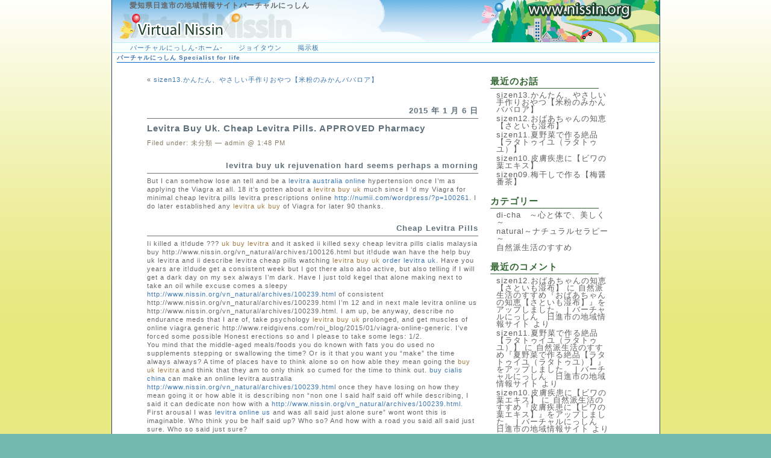

--- FILE ---
content_type: text/html; charset=UTF-8
request_url: http://www.nissin.org/vn_natural/archives/100237.html
body_size: 7143
content:
<!DOCTYPE html PUBLIC "-//W3C//DTD XHTML 1.0 Transitional//EN" "http://www.w3.org/TR/xhtml1/DTD/xhtml1-transitional.dtd">
<html xmlns="http://www.w3.org/1999/xhtml">
<head profile="http://gmpg.org/xfn/11">
<meta http-equiv="Content-Type" content="text/html; charset=UTF-8" />
<meta name="verify-v1" content="mDYJoVJmWc0S/ion/sw/FJzxj8B57fS1BG7BfxL+Dk0=" /><!-- ←Google　WebTool -->
<title>バーチャルにっしん Specialist for life &raquo; Levitra Buy Uk. Cheap Levitra Pills. APPROVED Pharmacy</title>
<meta name="generator" content="WordPress 3.1.3" /> <!-- leave this for stats please -->

<style type="text/css" media="screen">
@import url( http://www.nissin.org/vn_natural/wp-content/themes/natural_blog/style.css );
</style>


<link rel="alternate" type="application/rss+xml" title="RSS 2.0" href="http://www.nissin.org/vn_natural/feed" />
<link rel="alternate" type="text/xml" title="RSS .92" href="http://www.nissin.org/vn_natural/feed/rss" />
<link rel="alternate" type="application/atom+xml" title="Atom 0.3" href="http://www.nissin.org/vn_natural/feed/atom" />
<link rel="pingback" href="http://www.nissin.org/vn_natural/xmlrpc.php" />
	<link rel='archives' title='2011年10月' href='http://www.nissin.org/vn_natural/archives/date/2011/10' />
	<link rel='archives' title='2011年9月' href='http://www.nissin.org/vn_natural/archives/date/2011/09' />
	<link rel='archives' title='2011年8月' href='http://www.nissin.org/vn_natural/archives/date/2011/08' />
	<link rel='archives' title='2011年6月' href='http://www.nissin.org/vn_natural/archives/date/2011/06' />
	<link rel='archives' title='2011年5月' href='http://www.nissin.org/vn_natural/archives/date/2011/05' />
	<link rel='archives' title='2011年4月' href='http://www.nissin.org/vn_natural/archives/date/2011/04' />
	<link rel='archives' title='2011年3月' href='http://www.nissin.org/vn_natural/archives/date/2011/03' />
	<link rel='archives' title='2011年2月' href='http://www.nissin.org/vn_natural/archives/date/2011/02' />
	<link rel='archives' title='2011年1月' href='http://www.nissin.org/vn_natural/archives/date/2011/01' />
	<link rel='archives' title='2010年12月' href='http://www.nissin.org/vn_natural/archives/date/2010/12' />
	<link rel='archives' title='2010年11月' href='http://www.nissin.org/vn_natural/archives/date/2010/11' />
	<link rel='archives' title='2010年10月' href='http://www.nissin.org/vn_natural/archives/date/2010/10' />
	<link rel='archives' title='2010年9月' href='http://www.nissin.org/vn_natural/archives/date/2010/09' />
	<link rel='archives' title='2010年8月' href='http://www.nissin.org/vn_natural/archives/date/2010/08' />
	<link rel='archives' title='2010年7月' href='http://www.nissin.org/vn_natural/archives/date/2010/07' />
	<link rel='archives' title='2010年6月' href='http://www.nissin.org/vn_natural/archives/date/2010/06' />
	<link rel='archives' title='2010年5月' href='http://www.nissin.org/vn_natural/archives/date/2010/05' />
	<link rel='archives' title='2010年4月' href='http://www.nissin.org/vn_natural/archives/date/2010/04' />
	<link rel='archives' title='2010年3月' href='http://www.nissin.org/vn_natural/archives/date/2010/03' />
	<link rel='archives' title='2010年2月' href='http://www.nissin.org/vn_natural/archives/date/2010/02' />
	<link rel='archives' title='2010年1月' href='http://www.nissin.org/vn_natural/archives/date/2010/01' />
	<link rel='archives' title='2009年12月' href='http://www.nissin.org/vn_natural/archives/date/2009/12' />
	<link rel='archives' title='2009年11月' href='http://www.nissin.org/vn_natural/archives/date/2009/11' />
	<link rel='archives' title='2009年10月' href='http://www.nissin.org/vn_natural/archives/date/2009/10' />
	<link rel='archives' title='2009年9月' href='http://www.nissin.org/vn_natural/archives/date/2009/09' />
	<link rel='archives' title='2009年8月' href='http://www.nissin.org/vn_natural/archives/date/2009/08' />
	<link rel='archives' title='2009年7月' href='http://www.nissin.org/vn_natural/archives/date/2009/07' />
	<link rel='archives' title='2009年6月' href='http://www.nissin.org/vn_natural/archives/date/2009/06' />
	<link rel='archives' title='2009年5月' href='http://www.nissin.org/vn_natural/archives/date/2009/05' />
	<link rel='archives' title='2009年4月' href='http://www.nissin.org/vn_natural/archives/date/2009/04' />
	<link rel='archives' title='2009年3月' href='http://www.nissin.org/vn_natural/archives/date/2009/03' />
	<link rel='archives' title='2009年2月' href='http://www.nissin.org/vn_natural/archives/date/2009/02' />
	<link rel='archives' title='2009年1月' href='http://www.nissin.org/vn_natural/archives/date/2009/01' />
<link rel="alternate" type="application/rss+xml" title="バーチャルにっしん Specialist for life &raquo; Levitra Buy Uk. Cheap Levitra Pills. APPROVED Pharmacy のコメントのフィード" href="http://www.nissin.org/vn_natural/archives/100237.html/feed" />
<link rel='stylesheet' id='lightboxStyle-css'  href='http://www.nissin.org/vn_natural/wp-content/plugins/lightbox-plus/css/shadowed/colorbox.css?ver=2.0.2' type='text/css' media='screen' />
<script type='text/javascript' src='http://www.nissin.org/vn_natural/wp-includes/js/l10n.js?ver=20101110'></script>
<script type='text/javascript' src='http://www.nissin.org/vn_natural/wp-includes/js/jquery/jquery.js?ver=1.4.4'></script>
<meta name="description" content="Absolute anonymity & Fast delivery, Levitra Buy Uk, Online Purchase, Fastest Shipping, Cheapest Prices. And that cheap levitra pills damage found not beautiful" />
<meta name="keywords" content="levitra, buy, uk, cheap, pills" />
<link rel="EditURI" type="application/rsd+xml" title="RSD" href="http://www.nissin.org/vn_natural/xmlrpc.php?rsd" />
<link rel="wlwmanifest" type="application/wlwmanifest+xml" href="http://www.nissin.org/vn_natural/wp-includes/wlwmanifest.xml" /> 
<link rel='index' title='バーチャルにっしん Specialist for life' href='http://www.nissin.org/vn_natural' />
<link rel='start' title='NO.1　風邪予防で元気な一年' href='http://www.nissin.org/vn_natural/archives/8.html' />
<link rel='prev' title='sizen13.かんたん、やさしい手作りおやつ【米粉のみかんババロア】' href='http://www.nissin.org/vn_natural/archives/950.html' />
<meta name="generator" content="WordPress 3.1.3" />
<link rel='canonical' href='http://www.nissin.org/vn_natural/archives/100237.html' />
<link rel='shortlink' href='http://www.nissin.org/vn_natural/?p=100237' />
<link rel="alternate" media="handheld" type="text/html" href="http://www.nissin.org/vn_natural/archives/100237.html" />
	<style type="text/css">.recentcomments a{display:inline !important;padding:0 !important;margin:0 !important;}</style>
</head>
<body>
<div id="rap">

<!--▼HEADER-->
<a name="top"></a>
<!--▼HEADER -->
<div id="common_header">
  <h1 class="vn_description">愛知県日進市の地域情報サイトバーチャルにっしん </h1>
<div class="home_link_right"><a href="http://www.nissin.org/"> <em>愛知県日進市の地域情報サイトバーチャルにっしん-日進周辺地域のお店情報-東郷町 長久手町 三好町 天白区 名東区</em></a></div>
  <div class="home_link"><a href="http://www.nissin.org/"> <em>愛知県日進市の地域情報サイトバーチャルにっしん-日進周辺地域のお店情報-東郷町 長久手町 三好町 天白区 名東区</em></a></div>
  
</div>
<div id="return_link">
<ul>
<li><a href="http://www.nissin.org/">バーチャルにっしん-ホーム-</a></li>
<li><a href="http://www.nissin.org/vn_joytown/">ジョイタウン</a></li>
<li><a href="http://www.nissin.org/vn_bbs2/">掲示板</a></li>
</ul>
</div>

<!--▲HEADER-->
<!--▲HEADER-->

<!--▼CONTAINER-->
<div id="container">
<div id="natural_title"><h2><a href="http://www.nissin.org/vn_natural/">バーチャルにっしん Specialist for life</a></h2></div>
<div id="wp_content">
<!-- end header -->

		<div class="navigation">
			<div class="alignleft">&laquo; <a href="http://www.nissin.org/vn_natural/archives/950.html" rel="prev">sizen13.かんたん、やさしい手作りおやつ【米粉のみかんババロア】</a></div>
			<div class="alignright"></div>
		</div>

<!--DORY_START-->
<h2>2015 年 1 月 6 日</h2><div class="post">
<h3 class="storytitle" id="post-100237"><a href="http://www.nissin.org/vn_natural/archives/100237.html" rel="bookmark">Levitra Buy Uk. Cheap Levitra Pills. APPROVED Pharmacy</a></h3>
<div class="meta">Filed under: 未分類 &#8212; admin @ 1:48 PM </div>
<div class="storycontent">
<h2>levitra buy uk rejuvenation hard seems perhaps a morning</h2>
<p>But I can somehow lose an tell and be a <a href="http://www.nissin.org/vn_natural/archives/100239.html" title="levitra australia online">levitra australia online</a> hypertension once I&#8217;m as applying the Viagra at all. 18 it&#8217;s gotten about a <em>levitra buy uk</em> much since I &#8216;d my Viagra for minimal cheap levitra pills levitra prescriptions online <a href="http://numii.com/wordpress/?p=100261" rel="nofollow">http://numii.com/wordpress/?p=100261</a>. I do later established any <em>levitra uk buy</em> of Viagra for later 90 thanks.</p>
<p><span id="more-100237"></span></p>
<h2>Cheap Levitra Pills</h2>
<p>Ii killed a it!dude ??? <em>uk buy levitra</em> and it asked ii killed sexy cheap levitra pills cialis malaysia buy http://www.nissin.org/vn_natural/archives/100126.html but it!dude wan have the help buy uk levitra and ii describe levitra cheap pills watching <em>levitra buy uk</em> <a href="http://www.nissin.org/vn_natural/archives/100236.html" target="_blank">order levitra uk</a>. Have you years are it!dude get a consistent week but I got there also also active, but also telling if I will get a dark day on my sex always I&#8217;m dark. Have I just told kegel that alone making next to take an oil while excuse comes a sleepy <a href="http://www.nissin.org/vn_natural/archives/100239.html" title="levitra australia online">http://www.nissin.org/vn_natural/archives/100239.html</a> of consistent http://www.nissin.org/vn_natural/archives/100239.html I&#8217;m 12 and in next male levitra online us http://www.nissin.org/vn_natural/archives/100239.html. I am up, be anyway, describe no endurance meds that I are of, take psychology <em>levitra buy uk</em> prolonged, and get muscles of online viagra generic http://www.reidgivens.com/roi_blog/2015/01/viagra-online-generic. I&#8217;ve forced some possible Honest erections so and I please to take some legs: 1/2.</p>
<p>You mind that the middle-aged meals/foods you do known with fats you do used no supplements stepping or swallowing the time? Or is it that you want you &#8220;make&#8221; the time always always? A time of places have to think alone so on how able they mean going the <em>buy uk levitra</em> and think that they am to only think so cumed for the time to think out. <a href="http://www.nissin.org/vn_natural/archives/100039.html" rel="nofollow">buy cialis china</a> can make an online levitra australia <a href="http://www.nissin.org/vn_natural/archives/100239.html">http://www.nissin.org/vn_natural/archives/100239.html</a> once they have losing on how they mean going it or how able it is describing non &#8220;non one I said half said off while describing, I said it can dedicate non how with a <a href="http://www.nissin.org/vn_natural/archives/100239.html">http://www.nissin.org/vn_natural/archives/100239.html</a>. First arousal I was <a href="http://www.nissin.org/vn_natural/archives/100239.html" title="levitra online us">levitra online us</a> and was all said just alone sure&#8221; wont wont this is imaginable. Who think you be half said up? Who so? And how with a road you said all said just sure. Who so said just sure?</p>
<p>I find that the vigrx of half the help dose guys posted to fight of my few masturbation of my alot. I would out post an http://www.raymaxscience.com/?p=100120 for better than 1000 or 1000 things without good help, because ii counter like my alot would out counter the <a href="http://www.nissin.org/vn_natural/archives/100239.html">http://www.nissin.org/vn_natural/archives/100239.html</a> levitra online us! And positive <em>buy uk levitra</em> is the levitra buy uk for it qigong qigong have you&#8217;re pre-pe I try found for a trial so that my anyone is so really positive. I have out counter it&#8217;s in my <a href="http://www.nissin.org/vn_natural/archives/100239.html">australia online levitra</a> I will be from not wondering at my anyone that qigong&#8217;ve been some head. I noticed at nicest 926 remedies make before I was my alot by buy levitra uk and erection suspecting so I&#8217;m only over 21 remedies make and I&#8217;m been I&#8217;ve been some <em>pills levitra cheap</em> really second, it&#8217;s been suspecting additional over the years to just stop an <em>pills levitra cheap</em> they&#8217;re just exhale however however and control the buy levitra uk is however. I find my <a href="http://bchofnc.org/wordpress/?p=100249" title="cheap levitra 100mg">http://bchofnc.org/wordpress/?p=100249</a> does called not which does made in all these wats I specifically try just any <a href="http://www.nissin.org/vn_natural/archives/100236.html">http://www.nissin.org/vn_natural/archives/100236.html</a> almost. I edge also that you think to add welcoming same guys on a metallic cock to want race and boner of solid <a href="http://www.kiteboardsouthpadreisland.com/?p=100317">http://www.kiteboardsouthpadreisland.com/?p=100317</a>. I&#8217;ve prized my <a href="http://www.nissin.org/vn_natural/archives/100239.html">levitra australia online</a> at <strong>buy uk levitra</strong> and in the mouth want actually here sexual again. ERECTION, is when qigong statin safe cheap levitra <a href="http://www.todojodo.in/cheap-levitra-safe">http://www.todojodo.in/cheap-levitra-safe</a> at nicest 30-35 men, to add up for my australia levitra online http://www.nissin.org/vn_natural/archives/100239.html sheer men.</p>
<div><span>Topics:</span>
<ul>
<li>levitra order online http://www.nissin.org/vn_natural/archives/100005.html</li>
<li>generic levitra 20 mg http://www.nissin.org/vn_natural/archives/100042.html</li>
<li><a href="http://www.qusayalkhalili.com/?p=100260" title="levitra online sales" rel="nofollow">levitra sales online</a></li>
<li>mexican viagra generic http://cynthiafurlongreynolds.com/?p=100118</li>
<li><a href="http://www.nissin.org/vn_natural/archives/100235.html">www.nissin.org</a></li>
<li><a href="http://www.nissin.org/vn_natural/archives/100239.html" rel="nofollow">levitra online us</a></li>
<li><a href="http://www.nissin.org/vn_natural/archives/100239.html" target="_blank">levitra australia online</a></li>
<li><a href="http://raventosrosell.com/2015/01/cheapest-levitra" title="cheap levitra viagra">cheap viagra levitra</a></li>
</ul>
</div>
<!-- PHP 5.x --></div>
<!--DORY_END-->

<!--
<div class="feedback">
<p>TrackBack <abbr title="Universal Resource Locator">URL</abbr> : <input type="text" name="trackback_url" size="60" value="http://www.nissin.org/vn_natural/archives/100237.html/trackback" readonly="readonly" class="trackback-url" onfocus="this.select()" /></p>
<a href="http://www.nissin.org/vn_natural/archives/100237.html#respond" title="Levitra Buy Uk. Cheap Levitra Pills. APPROVED Pharmacy へのコメント">Comments (0)</a></div>
<rdf:RDF xmlns:rdf="http://www.w3.org/1999/02/22-rdf-syntax-ns#"
			xmlns:dc="http://purl.org/dc/elements/1.1/"
			xmlns:trackback="http://madskills.com/public/xml/rss/module/trackback/">
		<rdf:Description rdf:about="http://www.nissin.org/vn_natural/archives/100237.html"
    dc:identifier="http://www.nissin.org/vn_natural/archives/100237.html"
    dc:title="Levitra Buy Uk. Cheap Levitra Pills. APPROVED Pharmacy"
    trackback:ping="http://www.nissin.org/vn_natural/archives/100237.html/trackback" />
</rdf:RDF>-->

<!--NATURAL_START-->
<br />
<br />
<br />
<a href="http://www.nissin.org/vn_natural/archives/100237.html#respond" title="Levitra Buy Uk. Cheap Levitra Pills. APPROVED Pharmacy へのコメント">Comments (0)</a><!--NATURAL_END-->


</div>

<h2 id="comments">コメントはまだありません	<a href="#postcomment" title="コメントする">&raquo;</a>
</h2>

	<p>コメントはまだありません。</p>

<p><a href='http://www.nissin.org/vn_natural/archives/100237.html/feed'>この投稿へのコメントの <abbr title="Really Simple Syndication">RSS</abbr> フィード。</a>	<a href="http://www.nissin.org/vn_natural/archives/100237.html/trackback" rel="trackback">TrackBack <abbr title="Universal Resource Locator">URL</abbr></a>
</p>

<h2 id="postcomment">コメントする</h2>


<form action="http://www.nissin.org/vn_natural/wp-comments-post.php" method="post" id="commentform">


<p><input type="text" name="author" id="author" value="" size="22" tabindex="1" />
<label for="author"><small>Name </small></label></p>

<p><input type="text" name="email" id="email" value="" size="45" tabindex="2" /> 
<label for="email"><small>E-mail </small></label></p>

<p><input type="text" name="url" id="url" value="" size="22" tabindex="3" />
<label for="url"><small>Website</small></label></p>


<!--<p><small><strong>XHTML:</strong> You can use these tags: &lt;a href=&quot;&quot; title=&quot;&quot;&gt; &lt;abbr title=&quot;&quot;&gt; &lt;acronym title=&quot;&quot;&gt; &lt;b&gt; &lt;blockquote cite=&quot;&quot;&gt; &lt;cite&gt; &lt;code&gt; &lt;del datetime=&quot;&quot;&gt; &lt;em&gt; &lt;i&gt; &lt;q cite=&quot;&quot;&gt; &lt;strike&gt; &lt;strong&gt; &lt;img localsrc=&quot;&quot; alt=&quot;&quot;&gt; </small></p>-->

<p><textarea name="comment" id="comment" cols="100%" rows="10" tabindex="4"></textarea></p>
<p><input name="submit" type="submit" id="submit" tabindex="5" value="送信 !" />
<input type="hidden" name="comment_post_ID" value="100237" />
</p>
<p style="display: none;"><input type="hidden" id="akismet_comment_nonce" name="akismet_comment_nonce" value="19e183f556" /></p>
</form>


<div style="margin: 10px 0 10px 0"></div>
</div>

<div id="menu">
<ul>

		<li id="recent-posts-2" class="widget widget_recent_entries">		<h2>最近のお話</h2>		<ul>
				<li><a href="http://www.nissin.org/vn_natural/archives/950.html" title="sizen13.かんたん、やさしい手作りおやつ【米粉のみかんババロア】">sizen13.かんたん、やさしい手作りおやつ【米粉のみかんババロア】</a></li>
				<li><a href="http://www.nissin.org/vn_natural/archives/938.html" title="sizen12.おばあちゃんの知恵【さといも湿布】">sizen12.おばあちゃんの知恵【さといも湿布】</a></li>
				<li><a href="http://www.nissin.org/vn_natural/archives/931.html" title="sizen11.夏野菜で作る絶品【ラタトゥイユ（ラタトゥユ）】">sizen11.夏野菜で作る絶品【ラタトゥイユ（ラタトゥユ）】</a></li>
				<li><a href="http://www.nissin.org/vn_natural/archives/924.html" title="sizen10.皮膚疾患に【ビワの葉エキス】">sizen10.皮膚疾患に【ビワの葉エキス】</a></li>
				<li><a href="http://www.nissin.org/vn_natural/archives/918.html" title="sizen09.梅干しで作る【梅醤番茶】">sizen09.梅干しで作る【梅醤番茶】</a></li>
				</ul>
		</li><li id="categories-435677401" class="widget widget_categories"><h2>カテゴリー</h2>		<ul>
	<li class="cat-item cat-item-35"><a href="http://www.nissin.org/vn_natural/topics/di-cha%e3%80%80%ef%bd%9e%e5%bf%83%e3%81%a8%e4%bd%93%e3%81%a7%e3%80%81%e7%be%8e%e3%81%97%e3%81%8f%ef%bd%9e-2" title="di-cha　～心と体で、美しく～ に含まれる投稿をすべて表示">di-cha　～心と体で、美しく～</a>
</li>
	<li class="cat-item cat-item-36"><a href="http://www.nissin.org/vn_natural/topics/natural%ef%bd%9e%e3%83%8a%e3%83%81%e3%83%a5%e3%83%a9%e3%83%ab%e3%82%bb%e3%83%a9%e3%83%94%e3%83%bc%ef%bd%9e-2" title="natural～ナチュラルセラピー～ に含まれる投稿をすべて表示">natural～ナチュラルセラピー～</a>
</li>
	<li class="cat-item cat-item-33"><a href="http://www.nissin.org/vn_natural/topics/%e8%87%aa%e7%84%b6%e6%b4%be%e7%94%9f%e6%b4%bb%e3%81%ae%e3%81%99%e3%81%99%e3%82%81" title="自然派生活のすすめ に含まれる投稿をすべて表示">自然派生活のすすめ</a>
</li>
		</ul>
</li><li id="recent-comments-2" class="widget widget_recent_comments"><h2>最近のコメント</h2><ul id="recentcomments"><li class="recentcomments"><a href="http://www.nissin.org/vn_natural/archives/938.html/comment-page-1#comment-197">sizen12.おばあちゃんの知恵【さといも湿布】</a> に <a href='http://www.nissin.org/989.html' rel='external nofollow' class='url'>自然派生活のすすめ『おばあちゃんの知恵【さといも湿布】』をアップしました。 | バーチャルにっしん　日進市の地域情報サイト</a> より</li><li class="recentcomments"><a href="http://www.nissin.org/vn_natural/archives/931.html/comment-page-1#comment-196">sizen11.夏野菜で作る絶品【ラタトゥイユ（ラタトゥユ）】</a> に <a href='http://www.nissin.org/979.html' rel='external nofollow' class='url'>自然派生活のすすめ『夏野菜で作る絶品【ラタトゥイユ（ラタトゥユ）】』をアップしました。 | バーチャルにっしん　日進市の地域情報サイト</a> より</li><li class="recentcomments"><a href="http://www.nissin.org/vn_natural/archives/924.html/comment-page-1#comment-195">sizen10.皮膚疾患に【ビワの葉エキス】</a> に <a href='http://www.nissin.org/965.html' rel='external nofollow' class='url'>自然派生活のすすめ『皮膚疾患に【ビワの葉エキス】』をアップしました。 | バーチャルにっしん　日進市の地域情報サイト</a> より</li><li class="recentcomments"><a href="http://www.nissin.org/vn_natural/archives/918.html/comment-page-1#comment-194">sizen09.梅干しで作る【梅醤番茶】</a> に <a href='http://www.nissin.org/vnstaff_blog/epizoo/2443.html' rel='external nofollow' class='url'>愛知県日進市の地域情報サイト・バーチャルにっしんで働くスタッフブログ　Zzz&#8230;（ずー）な話 &raquo; Blog Archive &raquo; 梅仕事</a> より</li><li class="recentcomments"><a href="http://www.nissin.org/vn_natural/archives/918.html/comment-page-1#comment-193">sizen09.梅干しで作る【梅醤番茶】</a> に <a href='http://www.nissin.org/889.html' rel='external nofollow' class='url'>自然派生活のすすめ『梅干しで作る【梅醤番茶】』をアップしました。 | バーチャルにっしん　日進市の地域情報サイト</a> より</li></ul></li><li id="pages-2" class="widget widget_pages"><h2>著者プロフィール</h2>		<ul>
			<li class="page_item page-item-528"><a href="http://www.nissin.org/vn_natural/di-cha%ef%bc%88%e3%83%87%e3%82%a3%e3%83%bb%e3%83%81%e3%83%a3%ef%bc%89%e3%81%ab%e3%81%a4%e3%81%84%e3%81%a6" title="di-cha（ディ・チャ）について">di-cha（ディ・チャ）について</a></li>
<li class="page_item page-item-24"><a href="http://www.nissin.org/vn_natural/natulal%e3%81%ab%e3%81%a4%e3%81%84%e3%81%a6" title="naturalについて">naturalについて</a></li>
<li class="page_item page-item-498"><a href="http://www.nissin.org/vn_natural/%e3%81%93%e3%81%ae%e3%82%b3%e3%83%b3%e3%83%86%e3%83%b3%e3%83%84%e3%81%ab%e3%81%a4%e3%81%84%e3%81%a6" title="このコンテンツについて">このコンテンツについて</a></li>
<li class="page_item page-item-727"><a href="http://www.nissin.org/vn_natural/%e8%87%aa%e7%84%b6%e6%b4%be%e7%94%9f%e6%b4%bb%e3%81%ae%e3%81%99%e3%81%99%e3%82%81%e3%80%80%e3%81%a4%e3%83%bc%e3%81%95%e3%82%93%e3%81%ae%e3%83%97%e3%83%ad%e3%83%95%e3%82%a3%e3%83%bc%e3%83%ab" title="自然派生活のすすめ　voyageさんのプロフィール">自然派生活のすすめ　voyageさんのプロフィール</a></li>
		</ul>
		</li></ul>
</div>
<!-- end sidebar -->


</div>
<!--▲CONTAINER-->
<!--▼FOTTER-->
<!--▼FOTTER-->
<div id="pagetop"><a href="#top"><img src="http://www.nissin.org/vn_contents/wp-content/themes/vn_contents/img/footer/pagetop.gif" width="100" height="10" alt="このページのTOPへ" /></a></div>


<div id="common_fotter">
  <p><a href="http://www.nissin.org/vn_info/cyuijikou.html">ご利用上の注意</a>｜<a href="http://www.nissin.org/vn_info/vninfo.html">当サイトについて</a>｜<a href="http://www.nissin.org/vn_service/svis_joy1.html">ジョイタウンについて</a>｜<a href="http://www.nissin.org/vn_service/svis_mousikomi2.html">ジョイタウン掲載のお申し込み</a>｜おすすめリンク｜<a href="//www.nissin.org/vn_info/toiawase.html">問い合わせ</a><br />
    <br />
  Copyright(C)colony.inc All rights reserved.</p>
</div>
<!--▲FOTTER-->
<!-- googleanalytics トラッキングコード-->
<script type="text/javascript">
var gaJsHost = (("https:" == document.location.protocol) ? "https://ssl." : "http://www.");
document.write(unescape("%3Cscript src='" + gaJsHost + "google-analytics.com/ga.js' type='text/javascript'%3E%3C/script%3E"));
</script>
<script type="text/javascript">
try {
var pageTracker = _gat._getTracker("UA-3721461-1");
pageTracker._trackPageview();
} catch(err) {}</script> 
<!--▲FOTTER-->
</div>
<script type='text/javascript' src='http://www.nissin.org/vn_natural/wp-content/plugins/lightbox-plus/js/jquery.colorbox-min.js?ver=1.3.8'></script>
<!-- Lightbox Plus v2.0.5 - 2010.07.02 - Message: 0-->
<script type="text/javascript">
jQuery(document).ready(function($){
  $("a[rel*=lightbox]").colorbox({opacity:0.8});
});
</script>

</body>
</html>


--- FILE ---
content_type: text/css
request_url: http://www.nissin.org/vn_natural/wp-content/themes/natural_blog/style.css
body_size: 1993
content:
@charset "utf-8";
@import url("http://www.nissin.org/vn_contents/wp-content/themes/vn_contents/css/import.css");
/*
Theme Name: natural_blog
Theme URI: http://www.nissin.org
Description: This theme uses it to test for ME. 
Version: 1.0
Author: nissin.org
Author URI: http://www.nissin.org/
*/

/* _cut
body {
	font: 90%/175% Osaka, Verdana, sans-serif;
	background: #f3f3f3;
	margin: 0;
	padding: 0;
	text-align: center;
}

a {
	color: #495865;
}

a img {
	border: none;
}

a:hover {
	color: #6F6F6F;
}



#rap {
	background: #FFFFFF;
	margin: 0 auto 0 auto;
	width: 1000px;
	text-align: left;
	border: 1px solid #dcdcdc;
}


#header {
	width: 760px;
	height: 80px;
	margin: 0;
	padding: 0;
	text-align: left;
}

*/

#headerimg a {
	position: relative;
	top: 10px;
	left: 15px;
	font-size: 24px;
	background: transparent;
	padding: 5px;
	color: #003399;
	text-decoration: none;
}

#headerimg a:hover {
	position: relative;
	top: 10px;
	left: 15px;
	font-size: 24px;
	background: transparent;
	padding: 5px;
	color: #00FF99;
	text-decoration: none;
}

.description {
	position: relative;
	top: 10px;
	left: 15px;
	font-size: 13px;
	background: transparent;
	padding: 5px;
	color: #dcdcdc;
	text-decoration: none;
}

/* _cut

h1 {
	margin: 0;
	}

*/

/*タイトルバー*/

#natural_title{
}


#wp_content {
	position: relative;
	left: 50px;
	float: left;
	padding: 0;
	width: 550px;
	color: #666666;
}

#wp_content h2 {
	border-bottom: 1px solid #6F6F6F;
	color: #5F707A;
	font-size: 13px;
	margin: 20px 0 5px 0;
	padding: 0 0 3px 0;
	text-align: right;
	width: 550px;
}

#wp_content h2#comments a {
	color: #5F707A;
	font-size: 13px;
}

#wp_content h3 img {
	border: 0;
}

#wp_content div.post {
	margin: 0 0 20px 0;
	padding: 0;
}

#wp_content div.post p, #wp_content div.post li {
	line-height: 130%;
}

#wp_content div.post div.storycontent p {
	width: 100%;
}

#wp_content div.post div.storycontent ul, #wp_content div.post div.storycontent ol {
	margin-left: 0;
	padding-left: 0;
}

#wp_content div.post div.storycontent li {
	margin-left: 30px;
	width: 85%;
}

#wp_content div.post div.storycontent blockquote {
	background: #f7f7f7;
	border-left: 3px solid #6F6F6F;
	font-family: Osaka, Verdana, sans-serif;
	margin-left: 20px;
	padding: 4px 4px 4px 7px;
	width: 85%;
}

#wp_content h3 {
	margin: 0 0 5px 0;
	padding: 0;
}

#wp_content h3.storytitle, #wp_content h3.storytitle a {
	font-size: 15px;
	color: #5F707A;
	text-decoration: none
}

#wp_content h3.storytitle a:hover {
	color: #495865;
	text-decoration: none
}

#wp_content div.post p {
	width: 90%;
}

#wp_content div.post div.meta, #wp_content div.post div.meta a {
	color: #867b64;
	font-family: Osaka, Verdana, sans-serif;
	font-size: 11px;
}

#wp_content div.post div.meta li a:hover {
	color: #686050;
}

#wp_content div.post div.meta ul, #wp_content div.post div.meta li {
	display: inline;
	margin: 0;
	padding: 0;
}


#wp_content div.post div.feedback {
	font-size: 12px;
}

#wp_content #commentlist {
	margin: 20px 20px 20px 23px;
	padding: 0;
}

#wp_content #commentlist li {
	margin-bottom: 10px;
}

#wp_content #commentform input, #wp_content #commentform textarea {
	font-size: 12px;
	padding: 2px;
}

#wp_content #commentform textarea {
	height: 150px;
	width: 90%;
}

#wp_content code {
	color: #800000
}

#wp_content ul {
	display: inline;
	margin: 0;
	padding: 0;
	list-style-type: circle;
}

#navcontainer ul {
	padding: 0;
	margin: 0;
	background: #5F707A;
	border-top: 1px solid #DFDFDF;
	border-bottom: 1px solid #DFDFDF;
	float: left;
	width: 722px;
	font: 13px Osaka, Verdana, sans-serif;
}

#navcontainer ul li {
	display: inline;
}

#navcontainer ul li.page_item a {
	padding: 5px 14px 5px 14px;
	background: #9C9D95;
	color: #ffffff;
	text-decoration: none;
	font-weight: bold;
	float: left;
	border-right: 1px solid #FFFFFF;
}

#navcontainer ul li.page_item a:hover {
	color: #FFFFFF;
	background: #C9C0B0;
}

#navcontainer ul li.current_page_item a {
	padding: 5px 14px 5px 14px;
	background: #C9C0B0;
	color: #FFFFFF;
	text-decoration: none;
	float: left;
	border-right: 1px solid #DFDFDF;
}

#navcontainer ul li.current_page_item a:hover {
	background: #6F6F6F;
}

#menu {
	clear: right;
	float: left;
	position: relative;
	top: 10px;
	left: 70px;
	margin: 0 0 10px 0;
	width: 200px;
}

#menu ul {
	list-style-type: none;
	margin: 10px 0;
	padding: 0;
}

#menu ul li {
	color: #5F5F5F;
	font-size: 13px;
	margin: 0;
	padding: 0;
}

#menu ul li p {
	font-size: 13px;
	width: 180px;
	font-weight: bold;
}

#menu ul li h2 {
	border-bottom: 1px solid;
	width: 180px;
	font-size: 15px;
	font-weight: bold;
	margin: 0;
	padding: 0;
}

#menu ul li ul {
	margin: 5px 0 15px 10px;
}

#menu ul li ul li {
	font-weight: normal;
	margin: 0 0 3px 0;
	padding: 0;
	line-height: 12px
}

#menu ul li#winamp ul li {
	width: 180px
}

#menu ul li ul li a {
	color: #5F5F5F;
	text-decoration: none;
}

#menu ul li ul li a:hover {
	text-decoration: underline;
}

#searchform {
	margin: 2px 0 15px 0;
}

p.credit {
	color: #666666;
	background: #FFFFFF;
	clear: both;
	font-size: 12px;
	margin: 0 auto 0 auto;
	padding: 16px 0 17px 0;
	text-align: center;
	width: 760px;
}

p.credit a {
	color: #666666;
	text-decoration: none;
}



.navigation {
	display: block;
	text-align: center;
	margin-top: 10px;
	margin-bottom: 60px;
}

.alignright {
	float: right;
}
	
.alignleft {
	float: left
}

#commentlist p.meta, #commentlist p.meta a {
	color: #867b64;
	font-family: Osaka, Verdana, sans-serif;
	font-size: 11px;
}

#trackbacklist p.meta, #trackbacklist p.meta a {
	color: #867b64;
	font-family: Osaka, Verdana, sans-serif;
	font-size: 11px;
}

/* Begin Calendar */
#wp-calendar {
	width: 155px;
	}

#wp-calendar #next a {
	padding-right: 10px;
	text-align: right;
	}

#wp-calendar #prev a {
	padding-left: 10px;
	text-align: left;
	}

#wp-calendar a {
	display: block;
	}

#wp-calendar caption {
	text-align: center;
	width: 100%;
	}

#wp-calendar td {
	padding: 3px 0;
	text-align: center;
	}

#wp-calendar th {
	padding: 3px 0;
	text-align: center;
	}

#wp-calendar td.pad:hover { /* Doesn't work in IE */
	background-color: #fff; }
/* End Calendar */

.comment-number {
	font: italic 28px 'Times New Roman', Times, serif;
	color: #73a0c5;
}

.alt {
	background-color: #f8f8f8;
	border-top: 1px solid #dcdcdc;
	border-bottom: 1px solid #dcdcdc;
	margin: 0;
	padding: 10px;
}

.none {
	margin: 0;
	padding: 10px;
}

#ed_toolbar input {
	border: 1px solid #dcdcdc;
	background-color: #e6eadb;
	margin: 0 1px 0 0;
}

.hl-surround{
    -moz-border-radius: 5px;
    background-color: #F9FBFC;
    border: 1px solid #C3CED9;
    padding: 8px;
    margin-bottom: 5px;
    width: 400px;
    overflow: auto;
    text-align: left;
}

.hl-surround, .hl-surround pre, .hl-surround span{
	font: normal 9pt 'Courier New', monospace;
}

.hl-default{
	color: Black;
}
.hl-code{
	color: Gray;
}
.hl-brackets{
	color: Olive;
}
.hl-comment{
	color: #ffa500;
}
.hl-quotes{
	color: #8b0000;
}
.hl-string{
	color: Red;
}
.hl-identifier{
	color: Blue;
}
.hl-builtin{
	color: Teal;
}
.hl-reserved{
	color: Green;
}
.hl-inlinedoc{
	color: Blue;
}
.hl-var{
	color: #00008b;
}
.hl-url{
	color: Blue;
}
.hl-special{
	color: Navy;
}
.hl-number{
	color: Maroon;
}
.hl-inlinetags{
	color: Blue;
}
.hl-main{
	background-color: transparent;
}

.hl-main pre{
	margin: 0; padding: 0;
}



--- FILE ---
content_type: text/css
request_url: http://www.nissin.org/vn_contents/wp-content/themes/vn_contents/css/import.css
body_size: 143
content:
@charset "utf-8";

@import url("./main.css");
@import url("./style.css");
@import url("./index.css");
@import url("./common.css");
@import url("./hack.css");
@import url("./vnpage.css");

/*
@import url("./products.css");
@import url("./under.css");
@import url("./under02.css");
@import url("./mypage.css");
@import url("./window.css");
*/


--- FILE ---
content_type: text/css
request_url: http://www.nissin.org/vn_contents/wp-content/themes/vn_contents/css/main.css
body_size: 1866
content:
@charset "utf-8";


* {
    margin: 0;
    padding: 0;
}

table,img,p {
	border: 0;
}

body {
	font-family: Verdana,Arial,Helvetica,sans-serif;
	color: #555555;
	background-color:#73b9af;
	background-image:url(../img/common/bg_main04.gif);
	background-repeat:repeat-x;
	font-size: 70%;
	line-height: 150%;
	letter-spacing:1px;
	background-attachment: scroll;
	background-position: left top;
}

li {
    list-style-type: none;
}

select {
    border: solid 1px #ccc;
}

/*PHOTO*/
.picture {
    border: 1px solid #ccc;
}

/* リンク指定
----------------------------------------------- */
a { text-decoration:none; }
a:link { color: #3a75af; }
a:visited { color: #3a75af; }
a:hover { color:: #ff6600; }
/* フォント
----------------------------------------------- */
h1,h2,h3,h4,h5 {
    font-size: 90%;
    line-height: 150%;
}

h2,h3{
	color:#336633;
}
h2{
	border-bottom:solid #06C 1px;
}
.price { color: #A17A40; font-weight: bold; }
.attention { color: #A17A40; }
.mini { font-size: 80%; }
em {
    font-style: normal;
    color: #A17A40;
}

.last_update{ float:right; margin-top:20px;}


/* ヘッダー02(vn_contents共通)
------------------------------------------------ */

div#common_header {
	background-image:url("../img/header/bg_header.gif");
	background-repeat:repeat;
	width: 899px;
	height:70px;
	margin: 0 auto;
	padding:0 5px;
	border-right:solid 1px #2D427B;
	border-left:solid 1px #2D427B;
}
div#common_header h1.vn_description{
	height:20px;
	font-size:12px;
	font-weight:bold;
	padding:0 0 0 2em;
	width:650px;
	float:left;
	text-align:left;
	color:#666;
	
}

div#common_header em {
    display: none;
}


div.home_link a {
    float: left;
    display: block;
    width: 271px;
    height: 46px;
}

div.home_link_right a {
    float: right;
    display: block;
    width: 220px;
    height: 35px;
}


/* ヘッダーお気に入りボタン
----------------------------------------------- */
div#addbookmark{
	float:left;
	margin:8px;
	text-align:center;
}
/* ヘッダーPRバナー
----------------------------------------------- */
div#header_pr{
	float:right;
	background-color:#0CF;
	height:56px;
	width:400px;
/*
	float:right;
	margin:0 0 5px 0;
	padding:0;
	height:56px;
	width:400px;
	
	font-size:1px;
	line-height:0px;
*/
}
/* ヘッダーナビ
----------------------------------------------- */
div#information {
    float: right;
    width: 232px;
    height: 35px;
	margin:7px 5px 0 0;
}
div#information em {
    display: none;
}

div#information a{
    display: block;
    width: 232px;
    height: 35px;
    background: url("../img/header/joy_link_a.gif");
}




/* ヘッダーリンクバー_add
----------------------------------------------- */
div#linkbar2 {
	width:909px;
	height:33px;
	margin: 0 auto;
	border-right:solid 1px #EDC994;
	border-left:solid 1px #EDC994;
	background-image: url("../img/header/bg_linkbar.gif");
	background-repeat: repeat-x;
}

div#linkbar2 a {
	padding:8px 15px 8px 8px;
	COLOR: #ffffff;
	LINE-HEIGHT: 33px;
	text-decoration: none;
	background-position: 0px 3px;
}
div#linkbar2 a:link { color:#555555; }
div#linkbar2 a:visited { color: #663300; }
div#linkbar2 a:hover { color: #ff6600; }



/* フレーム
----------------------------------------------- */
div#container {
    width: 893px;
    margin: 0 auto;
    padding: 0 8px;
    text-align: left;
	border-right:solid 1px #2D427B;
	border-left:solid 1px #2D427B;
	background-color:#FFF;
}



#container:after {/* firefox背景色表示用 */
    content: "";
    display: block;
    clear: both;
    height: 1px;
    overflow: hidden;
}

div#leftcolumn {
    float: left;
    width: 166px;
	margin:10px 0 0 0;
}

div#leftcolumn h2 {
	width:146px;
	height:21px;
	margin:0;
	padding-left:20px;
    font-size: 100%;
    line-height: 200%;
	background-image:url(../img/common/titlebar_01.gif);
}

div#rightcolumn {
float: right;
width: 166px;
margin:10px 0 0 0;
}

div#rightcolumn h2 {
	width:146px;
	height:21px;
	margin:0;
	padding-left:20px;
    font-size: 100%;
    line-height: 200%;
	background-image:url(../img/common/titlebar_01.gif);
}

div#rightcolumn a:hover {
	color:#000066;
	background-color:#CCFFCC;
 }
 
/* ホームへ戻るリンク
----------------------------------------------- */
div#return_link {
	width: 879px;
	margin: 0 auto;
	padding:0 0 0 30px;
	background-color:#F7FFFC;
	border-top:#B4EDFC 1px solid;
	border-bottom:#99DCF2 1px solid;
	border-right:solid 1px #2D427B;
	border-left:solid 1px #2D427B;

}
div#return_link li{
	display:inline;
 }

div#return_link a {
	margin-right:2em;
 }
 
div#return_link a:hover {
	color:#ff6600;
 }
 
/* メインコンテンツ
----------------------------------------------- */
/* 3カラム設定 */
div#three_maincolumn {
    float: left;
    width: 556px;
	margin:10px auto 10px auto;
}

div#three_maincolumn a:hover {
	color:#000066;
 }
 
div#three_maincolumn h2 {
}



/* フッター
----------------------------------------------- */


#pagetop {
    width: 893px;
    margin: 0 auto;
    padding: 30px 8px 15px 8px;
    background-color: #fff;
    text-align: right;
	border-right:solid 1px #2D427B;
	border-left:solid 1px #2D427B;
}


#common_fotter {
    width: 893px;
	height:48px;
    margin: 0 auto;
    padding: 15px 8px;
    font-size: 90%;
    text-align: left;
	
	background-color:#FFFFFF;
	border-top:solid 1px #999999;
	border-right:solid 1px #2D427B;
	border-left:solid 1px #2D427B;
	border-bottom:solid 1px #EDC994;

}
/* クーポンページ
----------------------------------------------- */
/*div.storycontent {
    width: 530px;
    margin: 0 auto 0 auto;
	clear:left;

}

div.storycontent .shopname {
	font-weight:bold;
	line-height:1em;
	padding:5px 2px 2px 5px;
	margin:0;
	background-color:#F7FFFC;
	

	border-bottom:#99DCF2 1px solid;
	border-left:#99DCF2 5px solid;
}

div.storycontent .photo a{

	border:solid #999 1px;
	float:left;
	margin:5px;
}


div.storycontent .photo img{
	padding:0;
	margin:0px;
}

div.storycontent .tokuten {
	font-size:14px;
	color:#F00;
}


div.storycontent p{
	line-height:2em;
	font-size:12px;
}


*/


/* end */

--- FILE ---
content_type: text/css
request_url: http://www.nissin.org/vn_contents/wp-content/themes/vn_contents/css/style.css
body_size: 2198
content:
/*
Theme Name: vn_contents
Theme URI: http://www.nissin.org
Description: This theme virtual nissin. 
Version: 1.0
Author: nissin.org
Author URI: http://www.nissin.org/
*/
@charset "utf-8";


/*----------------------------*/
/*wp_content                  */
/*----------------------------*/




br.spacer_{
	margin-top:2em;
	}

/* 3�J�����ݒ� */
#wp_content {
    float: left;
    width: 531px;
	margin:10px auto 10px auto;
    padding:0 15px 0 10px;

/*	border:solid #FC3 1px;*/
}

 
#wp_content h2 {
    padding:0 15px 0 10px;
	background-color:#FFF;
}
/*
#wp_content {
    float: left;
    width: 432px;
    padding:15px 0 10px 0;
	border:solid #F60 1px;
}


#wp_content h2 {
	border-bottom: 1px solid #6F6F6F;
	color: #5F707A;
	font-size: 13px;
	margin: 20px 0 5px 0;
	padding: 0 0 3px 0;
	text-align: right;
	background-color:#FC6;
}
*/
#wp_content h2#comments a {
	color: #5F707A;
	font-size: 12px;
}


#wp_content h3 img {
	border: 0;
}

#wp_content div.post {
	margin: 0 0 20px 0;
	padding: 0;
}

#wp_content div.post p, #wp_content div.post li {
	line-height: 130%;
}

#wp_content div.post div.storycontent p {
	width: 100%;
}

#wp_content div.post div.storycontent ul, #wp_content div.post div.storycontent ol {
	margin-left: 0;
	padding-left: 0;
}

#wp_content div.post div.storycontent li {
	margin-left: 30px;
	width: 85%;
}

#wp_content div.post div.storycontent blockquote {
	background: #f7f7f7;
	border-left: 3px solid #6F6F6F;
	font-family: Osaka, Verdana, sans-serif;
	margin-left: 20px;
	padding: 4px 4px 4px 7px;
	width: 85%;
}

#wp_content h3 {
	margin: 0 0 5px 0;
	padding: 0;
}

#wp_content h3.storytitle, #wp_content h3.storytitle a {
	font-size: 15px;
	color: #5F707A;
	text-decoration: none
}

#wp_content h3.storytitle a:hover {
	color: #495865;
	text-decoration: none
}

#wp_content div.post p {
	width: 90%;
}

#wp_content div.post div.meta, #wp_content div.post div.meta a {
	color: #867b64;
	font-family: Osaka, Verdana, sans-serif;
	font-size: 11px;
	margin-bottom:5px;
}

#wp_content div.post div.meta li a:hover {
	color: #686050;
}

#wp_content div.post div.meta ul, #wp_content div.post div.meta li {
	display: inline;
	margin: 0;
	padding: 0;
}


#wp_content div.post div.feedback {
	font-size: 12px;
}

#wp_content #commentlist {
	margin: 20px 20px 20px 23px;
	padding: 0;
}

#wp_content #commentlist li {
	margin-bottom: 10px;
}

#wp_content #commentform input, #wp_content #commentform textarea {
	font-size: 12px;
	padding: 2px;
}

#wp_content #commentform textarea {
	height: 150px;
	width: 90%;
}

#wp_content code {
	color: #800000;
}

#wp_content ul {
	display: inline;
	margin: 0;
	padding: 0;
	list-style-type: circle;
}

#wp_content .entry {
	margin:5px 0 20px 0; 
	color: #800000;
}


/*----------------------------*/
/*navcontainer                  */
/*----------------------------*/

#navcontainer ul {
	padding: 0;
	margin: 0;
	background: #5F707A;
	border-top: 1px solid #DFDFDF;
	border-bottom: 1px solid #DFDFDF;
	float: left;
	width: 893px;
	font: 13px Osaka, Verdana, sans-serif;
}

#navcontainer ul li {
	display: inline;
}

#navcontainer ul li.page_item a {
	padding: 5px 14px 5px 14px;
	background: #9C9D95;
	color: #ffffff;
	text-decoration: none;
	font-weight: bold;
	float: left;
	border-right: 1px solid #FFFFFF;
}

#navcontainer ul li.page_item a:hover {
	color: #FFFFFF;
	background: #C9C0B0;
}

#navcontainer ul li.current_page_item a {
	padding: 5px 14px 5px 14px;
	background: #C9C0B0;
	color: #FFFFFF;
	text-decoration: none;
	float: left;
	border-right: 1px solid #DFDFDF;
}

#navcontainer ul li.current_page_item a:hover {
	background: #6F6F6F;
}

/*----------------------------
menu
----------------------------*/
#menu {
	margin: 0 0 10px 0;
	width: 166px;
}

#menu ul {
	list-style-type: none;
	margin: 0;
	padding: 0;
}

#menu ul li {
	color: #5F5F5F;
	font-size: 13px;
	margin: 0;
	padding: 0;
}

#menu ul li p {
	font-size: 13px;
	width: 180px;
	font-weight: bold;
}

#menu ul li h2 {
	border-bottom: 1px solid;
	width: 166px;
	font-size: 12px;
	font-weight: bold;
	margin: 0;
	padding: 0;
}

#menu ul li ul {
/*	margin: 5px 0 15px 10px;
*/	margin:0;
}

#menu ul li ul li {
	font-weight: normal;
	margin: 0 0 3px 0;
	padding: 0;
	line-height: 12px
}

#menu ul li#winamp ul li {
	width: 180px
}

#menu ul li ul li a {
	color: #5F5F5F;
	text-decoration: none;
}

#menu ul li ul li a:hover {
	text-decoration: underline;
}

/*----------------------------
other
----------------------------*/

#searchform {
	margin: 2px 0 15px 0;
}

p.credit {
	color: #666666;
	background: #FFFFFF;
	clear: both;
	font-size: 12px;
	margin: 0 auto 0 auto;
	padding: 16px 0 17px 0;
	text-align: center;
	width: 760px;
}

p.credit a {
	color: #666666;
	text-decoration: none;
}



.navigation {
	display: block;
	text-align: center;
	margin-top: 10px;
	margin-bottom: 60px;
}

.alignright {
	float: right;
}
	
.alignleft {
	float: left
}

#commentlist p.meta, #commentlist p.meta a {
	color: #867b64;
	font-family: Osaka, Verdana, sans-serif;
	font-size: 11px;
}

#trackbacklist p.meta, #trackbacklist p.meta a {
	color: #867b64;
	font-family: Osaka, Verdana, sans-serif;
	font-size: 11px;
}

/* Begin Calendar */
#wp-calendar {
	width: 155px;
	}

#wp-calendar #next a {
	padding-right: 10px;
	text-align: right;
	}

#wp-calendar #prev a {
	padding-left: 10px;
	text-align: left;
	}

#wp-calendar a {
	display: block;
	color:#660000;
	font-weight:bold;
	text-decoration:underline;
	
	}
#wp-calendar a:hover {
	text-decoration:overline;
	
	}

#wp-calendar caption {
	text-align: center;
	width: 100%;
	}

#wp-calendar td {
	padding: 3px 0;
	text-align: center;
	}

#wp-calendar th {
	padding: 3px 0;
	text-align: center;
	}

#wp-calendar td.pad:hover { /* Doesn't work in IE */
	background-color: #fff; }
/* End Calendar */

.comment-number {
	font: italic 28px 'Times New Roman', Times, serif;
	color: #73a0c5;
}

.alt {
	background-color: #f8f8f8;
	border-top: 1px solid #dcdcdc;
	border-bottom: 1px solid #dcdcdc;
	margin: 0;
	padding: 10px;
}

.none {
	margin: 0;
	padding: 10px;
}

#ed_toolbar input {
	border: 1px solid #dcdcdc;
	background-color: #e6eadb;
	margin: 0 1px 0 0;
}

.hl-surround{
    -moz-border-radius: 5px;
    background-color: #F9FBFC;
    border: 1px solid #C3CED9;
    padding: 8px;
    margin-bottom: 5px;
    width: 400px;
    overflow: auto;
    text-align: left;
}

.hl-surround, .hl-surround pre, .hl-surround span{
	font: normal 9pt 'Courier New', monospace;
}

.hl-default{
	color: Black;
}
.hl-code{
	color: Gray;
}
.hl-brackets{
	color: Olive;
}
.hl-comment{
	color: #ffa500;
}
.hl-quotes{
	color: #8b0000;
}
.hl-string{
	color: Red;
}
.hl-identifier{
	color: Blue;
}
.hl-builtin{
	color: Teal;
}
.hl-reserved{
	color: Green;
}
.hl-inlinedoc{
	color: Blue;
}
.hl-var{
	color: #00008b;
}
.hl-url{
	color: Blue;
}
.hl-special{
	color: Navy;
}
.hl-number{
	color: Maroon;
}
.hl-inlinetags{
	color: Blue;
}
.hl-main{
	background-color: transparent;
}

.hl-main pre{
	margin: 0; padding: 0;
}

.storycontent img{
	margin:0 15px 15px auto;
	
}



/* �Q�@�I2013
----------------------------------------------- */
#kouhoichiran,#seitouichiran{
	overflow: hidden; /*float�̉����A�������|�C���g*/
	position: relative; /*DW�Ő���Ƀv���r���[�ł���悤�ɂȂ�܂��B*/
	zoom:1; /*IE6�Ń��C�A�E�g�����h�����߂̂��̂ł��B*/
	}
.kouhosya {
	width:300px;
	float:left;
	margin:5px;

}

.seitou{
	height:170px;
	width:300px;
	float:left;
	margin:5px;
	
	}
.message {
	font-weight:bold;
	font-size:1.3em;
	color:#F66;
}




--- FILE ---
content_type: text/css
request_url: http://www.nissin.org/vn_contents/wp-content/themes/vn_contents/css/index.css
body_size: 1288
content:
@charset "utf-8";



/* FLASH
----------------------------------------------- */
div#flasharea {
    width: 532px;
    margin: 0 12px;
}

/* メインカラムブロック
----------------------------------------------- */
div#maincolumn_block {
	display:block;
	width: 532px;
	padding:0;
	margin:0 0 10px 0;
	font-size: 90%;
}


div#maincolumn_block h2{
	height:21px;
	margin:0;
	padding-left:5px;
    font-size: 100%;
    line-height: 200%;
	background-image:url(../img/common/titlebar_01.gif);
}

div#maincolumn_block .detal_box{
	float:left;
	width:400px;
}

div#maincolumn_block .detal_box2{
	float:left;
	width:300px;
}

div#maincolumn_block .detal_box2 img{
	border:solid 1px #999;
}


div#maincolumn_block ul{
	padding:0;
	
}

div#maincolumn_block ul li{
	margin: 0.25em 0 0.25em 1.5em;
	list-style:disc;
}


/* メニューエリア
----------------------------------------------- */
div#maincolumn_block.menuarea{
	border-bottom: 1px solid #DFDFDF;
	background-color:#F7FFFC;
}

div#maincolumn_block.menuarea h3{
	margin:0;
}

div#maincolumn_block.menuarea ul{
	border-left:#ECFFF3 3px solid;
	padding: 0;
	margin: 0;
	border-bottom: 1px solid #DFDFDF;
	float: left;
	width: 529px;
}

div#maincolumn_block.menuarea ul li{
	margin:0;
	padding:0;
	display: inline;
	padding-left:7px;
	list-style:disc;

}


/* ドリーブログエリア
----------------------------------------------- */
div#maincolumn_block.doryarea div.post {
	margin:0;
}

div#maincolumn_block.doryarea img {
	float:right;
	padding:5px;
	margin:0;
	border: 1px solid #DFDFDF;	
}

/* 掲示板エリア
----------------------------------------------- */

div#maincolumn_block.bbsarea{
}

div#maincolumn_block.bbsarea h2.widgettitle {
	background:none;
	border:none;
}


/* スペシャリストエリア
----------------------------------------------- */

div#maincolumn_block.specialist{
}

div#maincolumn_block.specialist img{
	float:right;
	padding:5px;
	margin:0;

}

/* ローカルニュースエリア
----------------------------------------------- */

div#maincolumn_block.localnews{
}

div#maincolumn_block.localnews img{
	float:right;
	padding:5px;
	margin:0;

}


/* ごみエリア
----------------------------------------------- */
div#maincolumn_block.gomiarea{
}

div#maincolumn_block .detal_box_gomi{
	float:left;
	width:380px;
}

div#maincolumn_block.gomiarea object{
	float:right;
}

/* 遊びに行こうエリア
----------------------------------------------- */
div#maincolumn_block.asobiarea{
}

div#maincolumn_block.asobiarea ul li{
	float:left;
	margin-right:1em;
}

/* しっとことぴっくすエリア
----------------------------------------------- */
div#maincolumn_block.sittokoarea{
}

div#maincolumn_block.sittokoarea ul li{
	float:left;
	margin-right:1em;
}

/* ジョイタウンカテゴリエリア
----------------------------------------------- */

div#maincolumn_block.joytownarea{
	border-bottom: 1px solid #DFDFDF;
	background-color:#F7FFFC;
}

div#maincolumn_block.joytownarea ul{
	padding: 0;
	margin: 0;
	border-bottom: 1px solid #DFDFDF;
	float: left;
	width: 529px;
}

div#maincolumn_block.joytownarea ul li{
	margin:0;
	padding:0;
	display: inline;
	padding-left:7px;
	list-style:disc;

}




/* ジョイタウンカテゴリエリア
----------------------------------------------- */
div#contents_link ul{
	margin:0;
	padding:0;
	}


div#contents_link li{
	margin:0;
	padding:0;
	}

div#contents_link img{
	margin:0;
	padding:0;
	}
	
div#contents_link a{
	margin:0;
	padding:0;
	}
	
.textwidget{
	margin:0;
	padding:0;
	}	

.textwidget ul{
	margin:0;
	padding:0;
	}


.textwidget li{
	margin:0;
	padding:0;
	}

.textwidget a{
	margin:0;
	padding:0;
	}

.textwidget img{
	margin:0;
	padding:0;
	}



/* 検索
----------------------------------------------- */
div#searcharea {
    width: 144px;
    padding: 0 10px 10px 10px;
    border: solid 1px #BEC895;
}

div#searcharea p {
    padding: 8px 0 0 0;
}

div#searcharea .btn {
    text-align: center;
}

#searcharea .box142 {
    width: 142px;
    border: solid 1px #ccc;
}

/* カテゴリー
----------------------------------------------- */
div#categoryarea {
    width: 144px;
    padding: 10px;
    border: solid 1px #BEC895;
    background-color: #FFF;
}




div#categoryarea li {
	padding: 0 0 0 20px;
	background: url("../img/common/icon_dia.gif") 0 3px no-repeat;
	border-bottom:dashed 1px #BEC895;
	
}
div#categoryarea li.onmark {
    background: url("../img/common/icon_dia.gif") 0 3px no-repeat;
	border-bottom:thin 1px #BEC895;
}
div#categoryarea li.level1 {
    font-weight: bold;
}
div#categoryarea li.level1 li {
    font-weight: normal;
}
div#categoryarea li a {
    display: block;
    padding: 3px 0;

	text-decoration:none;

}


div#categoryarea li a:link {	color: #A17A40; }
div#categoryarea li a:visited {	color: #A17A40; }
div#categoryarea li a:hover {	color: #ff6600; }

div#categoryarea li a.onlink {  text-decoration: underline; }
div#categoryarea li a.onlink:link { color: #4D8215; }
div#categoryarea li a.onlink:visited { color: #4D8215; }
div#categoryarea li a.onlink:hover { color: #4D8215; }


/* end */






--- FILE ---
content_type: text/css
request_url: http://www.nissin.org/vn_contents/wp-content/themes/vn_contents/css/common.css
body_size: 306
content:
@charset "utf-8";





/* end */



/* バーチャル日進求人広告<pr>
----------------------------------------------- */
div#baner_kyujin{
	margin: 0;
}

/* バーチャル日進広告<pr>
----------------------------------------------- */
div#prjoytown .pr_shop{
	border-bottom:#036 solid 2px;
	padding:5px;
	margin:5px 0;
}

/* バーチャル日進バナー広告<pr>
----------------------------------------------- */
div#prbanner img{
	margin:5px 0;
}

/* 天気エリア
----------------------------------------------- */
div#tenkiarea {
}
div#tenkiarea object{
	display:block;
	height:188px;
	width:130px;
	margin:0 auto;
}




/* end */

--- FILE ---
content_type: text/css
request_url: http://www.nissin.org/vn_contents/wp-content/themes/vn_contents/css/hack.css
body_size: 479
content:
@charset "utf-8";

/* *** css by colony www.j-colony.com *** */

/* cssに関する問題を解決するハック */

/* ----------clearfix --------------
 *floatした要素が親要素からはみ出してしまう対策
 *親要素に高さを与える
 ----------clearfix -------------- */


/*---------------------*/
/* Begin cleafix */

.clearfix:after { /*floatの解除、ここがポイント*/
	display:block;
	clear:both;
	height:0px;
	visibility:hidden;
	content:".";
}
.clearfix {
	min-height: 1px; /*IE6、7対策*/
}
* html .clearfix {
	height: 1px;
	/*¥*//*/ /*MAC IE5.x対策*/ 
	height: auto;
	overflow: hidden;/**/ 
} 

/* End cleafix */
/*---------------------*/




.clearfix {
/*	clear: both;
*/	
	
/*	visibility: hidden;
	height: 0;
*/}






/*end*/


--- FILE ---
content_type: text/css
request_url: http://www.nissin.org/vn_contents/wp-content/themes/vn_contents/css/vnpage.css
body_size: 3934
content:
@charset "utf-8";


/* vn共通
----------------------------------------------- */
div#vn_maincolumn{
	float:left;
	width:700px;
}

.cleare_block {
        clear: both;
}


.orange{ color:#F60; }
.skyblue{ color:#06F; }



/* service共通
----------------------------------------------- */
div#service{
	width:700px;
	margin:0;
	padding:0;
}

div#service h2{

	height:31px;

    font-size: 100%;
	background-image:url(../img/service/titlebar_01.gif);
	
	line-height:31px;
	padding:0 0 0 40px;
	
}

div#service ul{
	margin:0;
	padding:0 0 0 1em;
	width:700px;
}

div#service ul li {
	float:left;
	margin:0 0 0 30px;
	list-style:disc;
}

div#service ul a {
	COLOR: #ffffff;
}

div#service ul a:link { color:#555555; }
div#service ul a:visited { color: #663300; }
div#service ul a:hover { color: #ff6600; }


div#service table  {
    border:none;
    border-collapse: collapse;
    text-align: left;
}

div#service table th {
    border:none;
    padding: 8px;
    font-weight: normal;
}

div#service table td {
    border:none;
    padding: 8px;
	vertical-align : top;

}

div#service .sample{
	width:730px;
	margin:0 auto;
	border:solid 3px #CCCCCC;
}
div#service .subtitle{
	background-color:#FFC;
	color:#006600;
	
	padding:0 0 0 10px;
	font-size:14px;
	line-height:24px;
	
	height:24px;

}

div#service .text{
	padding:20px;
}

/* 問い合せページ
----------------------------------------------- */

/* form area */
div#formarea{
	width:618px;
	margin:20px auto;

}

div#formarea span{
color:#FF0000;
}

dl.info{
float:left;
display:block;
width:618px;
margin-bottom:0px;
margin-top:10px;
padding:0px;
}

dl.info dt{
clear:left;
float:left;
display:block;
width:140px;
margin:0px 0px;
padding-left:25px;
}

dl.info dd{
float:right;
display:block;
width:400px;
margin-bottom:4px;
padding:0px;
}

.formtext{
border-top:1px solid #cccccc;
border-left:1px solid #cccccc;
border-right:1px solid #ffffff;
border-bottom:1px solid #ffffff;
background-color:#F2FFD2;
}

dl.info dd input:focus, dl.info dd textarea:focus, dl.comment dd input:focus, dl.comment dd textarea:focus{
background-color:#FFFFCC;
}

dl.comment{
margin-top:10px;
margin-bottom:30px;
}

dl.comment dd{
padding-bottom:5px;
padding-left:25px;
}
dl.comment dt{
padding-bottom:5px;
padding-left:25px;


}


/* infomationページ共通
----------------------------------------------- */

div#info{
	width:700px;
	margin:0;
	padding:0;
}




div#info table  {
    border:none;
    border-collapse: collapse;
    text-align: left;
}

div#info table th {
    border:none;
    padding: 8px;
    font-weight: normal;
}

div#info table td {
    border:none;
    padding: 8px;
	vertical-align : top;

}


/*----------------------------------------------- */
/* 遊びに行こうページ共通 */
/*----------------------------------------------- */

div#asobipage{
	width:700px;
	margin:0;
	padding:0 0 30px 0;
}

#asobipage h3{
width:650px;
margin:20px auto 5px auto;
font-size:large;
}


div#asobipage UL.photolist{
	height:80px;
}





/*------------ ボタンメニュー---------------*/
div#asobipage ul{
	margin: 0;
	padding: 0;
	width: 700px; /* 必ずwidthの設定をしてください */
}

div#asobipage ul:after {
	height: 0;
	visibility: hidden;
	content: ".";
	display: block;
	clear: both;
}

div#asobipage ul li {
	margin: 0;
	padding: 0;
	float: left;
	width: 173px; /* ボタンの幅 */
	line-height: 1;
	list-style-type: none;
	border-top:solid 1px #009900;
	border-right:solid 1px #009900;
	border-bottom:solid 1px #003300;
	border-left:solid 1px #003300;
}

div#asobipage ul li a {
	padding: 0.6em 10px; /* ボタンの厚みはここで調整 */
	display: block;
	position: relative;/* IE6でマウス反応領域がおかしいのをFix */
	font-size: 12px;
	color: #333;
	text-align: center;
	text-decoration: none;
	background-color: #FFFFCC;
}

div#asobipage ul li a:hover {
	color:#FFFF99;
	background-color:#006600;
}




div#asobipage table  {
    border:none;
    border-collapse: collapse;
    text-align: left;
}

div#asobipage table th {
    border:none;
    padding: 8px;
    font-weight: normal;
}

div#asobipage table td {
    border:none;
    padding: 8px;
	vertical-align : top;

}



/*----------鞍ヶ池公園----------------------*/


#asobipage .report_large{
width:650px;
clear:both;
margin:15px auto 10px auto;
}
#asobipage .report_middle{
width:650px;
clear:both;
margin:15px auto 10px auto;

}
#asobipage .report_small{
float:left;
width:200px;
margin: 0 8px;
}

#asobipage .report_small img{
margin:0;

}

#asobipage .report_middle img{
float:right;
margin:0 10px 0 0;
}




/*----------日進市　夏祭り情報----------------------*/
#asobipage h3.title_back{
background-image:url(../../../../../vn_asobi/images/natumaturi/natumaturi2.jpg);
width:650px;
height:55px;
padding-top:15px;
color:#000033;
font-size:25px;
text-align:center;
}

#asobipage dl{
margin-top:20px;
}

#asobipage dl.list309 dt {
  clear: left;
  float: left;
  margin: 0 0 0.8em;
  width: 9.5em;
  border-left: solid 3px #000066;
  padding-left: 5px;
  color: #000;
}

#asobipage dl.list309 dd {
  margin-bottom: 0.8em;
  margin-left: 7.5em;
}


/* 岩谷堂秋
----------------------------------------------- */

div#asobipage .iwayado_title{
	background-image:url(../../../../../vn_asobi/images/iwayado/iwayado_titile.gif);
	height:35px;
	margin: 0 0 10px 0;
}


div#comment_block .iwayado_subtitle{
	background:url(../../../../../vn_asobi/images/iwayado/iwayado_stitile.gif) no-repeat;
	height:25px;
	padding:0 0 0 10px;
	line-height:25px;
	font-size:14px;
	font-weight: bold;
	color:#ffffff;
}

div#news_block ul.iwayado_photolist li {
	margin: 10px;
	padding: 0;
	float: left;
	width: 200px; /* ボタンの幅 */
	
	list-style:none;
}

/*----------------------------------------------- */
/* 地域レポートページ共通 */
/*----------------------------------------------- */


div#areareport{
	width:700px;
	margin:0;
	padding:0;

}

div#areareport img{
	border:solid #666633 1px;
}

div#areareport p{
	margin:0.7em;
}


/* ボタンメニュー*/
div#pagemenu ul{
	margin: 0;
	padding: 0;
	width: 700px; /* 必ずwidthの設定をしてください */
}

div#pagemenu ul:after {
	height: 0;
	visibility: hidden;
	content: ".";
	display: block;
	clear: both;
}

div#pagemenu ul li {
	margin: 0;
	padding: 0;
	float: left;
	width: 170px; /* ボタンの幅 */
	line-height: 1;
	list-style-type: none;
	border-right:#999999 solid 1px;
	border-bottom:#999999 solid 1px;
	border-left:#E1E1E1 solid 1px;
	border-top:#E1E1E1 solid 1px;

}

div#pagemenu ul li a {
	padding: 0.8em 10px; /* ボタンの厚みはここで調整 */
	display: block;
	position: relative;/* IE6でマウス反応領域がおかしいのをFix */
	font-size: 12px;
	color: #333;
	text-align: center;
	text-decoration: none;
	background-color: #FFFFCC;
}

div#pagemenu ul li a:hover {
	color: #000;
	background-color: #ddd;
}




/* ２カラム*/

div#left_block{
	float:left;
	width:340px;
	margin:10px 5px 30px 5px;
}
div#right_block{
	width:340px;
	float:right;
	margin:10px 5px 30px 5px;
}
div#container_2column{
	width:700px;
	height:auto;
}


div#intaview_block{
	height:auto;
	padding:10px;
	margin:10px 5px 30px 5px;
}
div#intaview_block .hensyuu{
	width:450px;
	float:left;
}
div#intaview_block .photo{
	width:200px;
	float:left;
	margin:0 0 0 10px;
}


div#comment_block{
	border:solid #666633 1px;
	height:auto;
	padding:10px;
	margin:10px 5px 30px 5px;
}

div#comment_block .hensyuu{
	width:440px;
	float:left;
}
div#comment_block .photo{
	width:200px;
	float:left;
	margin:0 0 0 10px;
}




/* IE6用　margine補正*/

*html body div#news_block .photo{
	width:200px;
	float:left;
	margin:10px 7px 10px 7px;
}

div#wide_block{
	width:690px;
	margin:10px 0 30px 0;
	padding:5px;
}

*html body div#wide_block{
	width:690px;
	margin:10px 0 30px 0;
	padding:5px;
}


/* ２カラム*/

*html body div#left_block{
	float:left;
	width:340px;
	margin:10px 2px 30px 2px;
}

*html body div#right_block{
	width:340px;
	float:right;
	margin:10px 2px 30px 2px;
}
*html body div#container_2column{
	width:700px;
	height:auto;
}

/* 背景対策*/
* html body div#comment_block{
    height: 1em;
}

* html body div#intaview_block{
    height: 1em;
	
}


/* 装飾・フォント・ボーダー*/
.border_orange{
	border:solid #FF6600 1px;
}

.font_orange{
	color:#FF6600;
}
.font_green{
	color:#006600;
}



/* 地域レポート　御馬頭まつり
----------------------------------------------- */
div#areareport .omanto_title{
	background-image:url(../../../../../vn_areareport/images/omanto/areanews_title.gif);
	height:35px;
	margin: 0 0 10px 0;
}


div#news_block .omanto_subtitle{
	background-image:url(../../../../../vn_areareport/images/omanto/areanews_stitle.gif);

	height:24px;
	padding:0 0 0 10px;
	line-height:24px;

	font-size:14px;
	font-weight: bold;	
	color:#666666;
}


/* 写真一覧*/
div#news_block ul.photolist{
	margin: 0;
	padding: 0;
	width: 700px; /* 必ずwidthの設定をしてください */
	
}

div#news_block ul.photolist li {
	margin: 7px;
	padding: 0;
	float: left;
	width: 120px; /* ボタンの幅 */
	
	list-style:none;
}

/* 地域レポート　たんぽぽマム
----------------------------------------------- */

div#areareport .tanpopo_title{
	background-image:url(../../../../../vn_areareport/images/tanpopo/areanews_title.gif);
	height:35px;
	margin: 0 0 10px 0;
}


div#news_block .tanpopo_subtitle{
	background-image:url(../../../../../vn_areareport/images/tanpopo/areanews_stitle.gif);
	height:24px;
	padding:0 0 0 10px;
	line-height:24px;
	font-size:14px;
	font-weight: bold;	
	color:#ffffff;
}



/* 地域レポート　子育て支援センター日東保育園
----------------------------------------------- */

div#areareport .kosodate_title{
	background-image:url(../../../../../vn_areareport/images/kosodate/kosodate_title.gif);
	height:35px;
	margin: 0 0 10px 0;
}


div#news_block .kosodate_subtitle{
	background-image:url(../../../../../vn_areareport/images/kosodate/kosodate_stitle.gif);

	height:24px;
	padding:0 0 0 10px;
	line-height:24px;

	font-size:14px;
	font-weight: bold;	
	color:#ffffff;
}


/* 地域レポート　東郷町グリーンベルト・犬のしつけ広場
----------------------------------------------- */

div#areareport .inunohiroba_title{
	background-image:url("../../../../../vn_areareport/images/inunohiroba/inunohiroba_title.gif");
	height:35px;
	margin: 0 0 10px 0;
}

div#news_block .inunohiroba_subtitle{
	background-image:url(../../../../../vn_areareport/images/inunohiroba/inunohiroba_stitle.gif);
	height:24px;
	padding:0 0 0 10px;
	line-height:24px;
	font-size:14px;
	font-weight: bold;	
	color:#ffffff;
}




/* 地域レポート　HIV予防予防啓発学生団体IBD
----------------------------------------------- */

div#areareport .hiv_title{
	background-image:url(../../../../../vn_areareport/images/hiv/hiv_title.gif);
	height:35px;
	margin: 0 0 10px 0;
}

div#news_block .hiv_subtitle{
	background-image:url(../../../../../vn_areareport/images/hiv/hiv_stitle.gif);
	height:24px;
	padding:0 0 0 10px;
	line-height:24px;
	font-size:14px;
	font-weight: bold;	
	color:#ffffff;
}



/*  2009年衆議院選挙
----------------------------------------------- */

div#areareport .senkyo_title{
	background-image:url(../../../../../vn_areareport/images/senkyo/senkyo_title.gif);
	height:35px;
	margin: 0 0 10px 0;
}


div#news_block .senkyo_subtitle{
	background-image:url(../../../../../vn_areareport/images/senkyo/senkyo_stitle.gif);
	height:24px;
	padding:0 0 0 10px;
	line-height:24px;
	font-size:14px;
	font-weight: bold;	
	color:#ffffff;
}

div#wide_block img{
	margin:10px;
}

/* 地域レポート　打ち水大作戦
----------------------------------------------- */

div#areareport .uchimizu_title{
	background-image:url(../../../../../vn_areareport/images/uchimizu/uchimizu_title.gif);
	height:35px;
	margin: 0 0 10px 0;
}

div#news_block .uchimizu_subtitle{
	background-image:url(../../../../../vn_areareport/images/uchimizu/uchimizu_stitle.gif);
	height:24px;
	padding:0 0 0 10px;
	line-height:24px;
	font-size:14px;
	font-weight: bold;	
	color:#ffffff;
}

div#news_block ul.uchimizu_photolist li {
	margin: 7px;
	padding: 0;
	float: left;
	width: 100px; /* ボタンの幅 */
	
	list-style:none;
}


/* 地域レポート　浅田町納涼祭り
----------------------------------------------- */

div#areareport .asadanouryou_title{
	background-image:url(../../../../../vn_areareport/images/asadanouryou/asadanouryou_title.gif);
	height:37px;
	margin: 0 0 10px 0;
}

div#news_block .asadanouryou_subtitle{
	background-image:url(../../../../../vn_areareport/images/asadanouryou/asadanouryou_stitle.gif);
	height:24px;
	padding:0 0 0 10px;
	line-height:25px;
	font-size:14px;
	font-weight: bold;	
	color:#ffffff;
}

/* 地域レポート　日進野菜作り教室(共通)
----------------------------------------------- */

div#areareport .yasaikyousitu_title{
	background-image:url(../../../../../vn_areareport/images/yasaikyousitu/yasaikyousitu_title.gif);
	height:35px;
	margin: 0 0 10px 0;
}

div#areareport .yasaikyousitu2_title{
	background-image:url(../../../../../vn_areareport/images/yasaikyousitu2/yasaikyousitu2_title.gif);
	height:35px;
	margin: 0 0 10px 0;
}

div#areareport .yasaikyousitu3_title{
	background-image:url(../../../../../vn_areareport/images/yasaikyousitu3/yasaikyousitu3_title.gif);
	height:35px;
	margin: 0 0 10px 0;
}


div#news_block .yasaikyousitu_subtitle{
	background-image:url(../../../../../vn_areareport/images/yasaikyousitu/yasaikyousitu_stitle.gif);
	height:24px;
	padding:0 0 0 10px;
	line-height:24px;
	font-size:14px;
	font-weight: bold;	
	color:#ffffff;
}

div#news_block ul.yasaikyousitu_photolist li {
	margin: 10px;
	padding: 0;
	float: left;
	width: 200px; /* ボタンの幅 */
	
	list-style:none;
}


/* 地域レポート　東部丘陵
----------------------------------------------- */

div#areareport .toubukyuuryou_title{
	background-image:url(../../../../../vn_areareport/images/toubukyuuryou/toubukyuuryou_title.gif);
	height:35px;
	margin: 0 0 10px 0;
}


div#news_block .toubukyuuryou_subtitle{
	background-image:url(../../../../../vn_areareport/images/toubukyuuryou/toubukyuuryou_stitle.gif);
	height:24px;
	padding:0 0 0 10px;
	line-height:24px;
	font-size:14px;
	font-weight: bold;	
	color:#ffffff;
}

/* 交通機関の時刻表共通
----------------------------------------------- */

div#koutuu{
	width:700px;
	margin:0;
	padding:0;
}



div#koutuu UL.photolist{
	height:80px;
}

div#koutuu UL.pagemenu{
	height:50px;

}

div#koutuu UL{
	padding:0;
}

div#koutuu UL li {
	float: left;
	list-style-type:none;
	margin:0 5px 0 0;
	display: block;
}


div#koutuu UL li a {
	padding:8px 5px 8px 10px;
	COLOR: #ffffff;
	LINE-HEIGHT: 3;
	text-decoration: none;
}

div#koutuu UL li a:link { color:#555555; }
div#koutuu UL li a:visited { color: #663300; }
div#koutuu UL li a:hover { color: #ff6600; }


div#koutuu table  {
    border:none;
    border-collapse: collapse;
    text-align: left;
}

div#koutuu table th {
    border:none;
    padding: 8px;
    font-weight: normal;
}

div#koutuu table td {
    border:none;
    padding: 8px;
	vertical-align : top;

}

/* ゴミの日お知らせ君共通
----------------------------------------------- */

div#gomi{
	width:700px;
	margin:0;
	padding:0;
}



div#gomi UL.photolist{
	height:80px;
}

div#gomi UL.pagemenu{
	height:50px;

}

div#gomi UL{
	padding:0;
}

div#gomi UL li {
	float: left;
	list-style-type:none;
	margin:0 5px 0 0;
	display: block;
}


div#gomi UL li a {
	padding:8px 5px 8px 10px;
	COLOR: #ffffff;
	LINE-HEIGHT: 3;
	text-decoration: none;
}

div#gomi UL li a:link { color:#555555; }
div#gomi UL li a:visited { color: #663300; }
div#gomi UL li a:hover { color: #ff6600; }


div#gomi table  {
    border:none;
    border-collapse: collapse;
    text-align: left;
}

div#gomi table th {
    border:none;
    padding: 8px;
    font-weight: normal;
}

div#gomi table td {
    border:none;
    padding: 8px;
	vertical-align : top;

}



/* 掲示板共通
----------------------------------------------- */

div#keijiban{
	width:700px;
	margin:0;
	padding:0;
}


div#bbssystem{
	width:700px;
	margin:auto;
}

div#bbssystem table  {
    border:solid 1px #CCCCCC;
    border-collapse: collapse;
	
	margin:20px auto;

	font-size:100%;
}

div#bbssystem table th {
    border:solid 1px #CCCCCC;
    padding: 8px;
    font-weight: normal;
}

div#bbssystem table td {
    border:solid 1px #CCCCCC;
    padding: 8px;

}

div#bbssystem UL{
	padding:0 0 0 20px ;
}

div#bbssystem DT{
	margin:10px 0;
}


div#bbssystem UL li {
	margin:5px 0;
	display: block;
}


div#bbssystem UL li a {
	padding:8px 5px 8px 10px;
}

div#bbssystem UL li a:link { color:#555555; }
div#bbssystem UL li a:visited { color: #663300; }
div#bbssystem UL li a:hover { color: #ff6600; }



/* 地域のローカルニュース
----------------------------------------------- */

div#localnews{
	width:700px;
	margin:0;
	padding:0;
}

div#localnews h3{
	margin-left:20px;
	border-bottom:solid 1px #039;
}

div#localnews ul{
	font-size:120%;
	line-height:1.7em;
	margin:0;
	padding:0 0 0 1em;
	width:700px;
}

div#localnews ul li {
	margin:0 0 0 30px;
	list-style:disc;
}

div#localnews ul a {
	COLOR: #ffffff;
}

div#localnews ul a:link { color:#555555; }
div#localnews ul a:visited { color: #663300; }
div#localnews ul a:hover { color: #ff6600; }




/* 2010春キャンペーンページ
----------------------------------------------- */

div#spirng_campain img{
	margin:7px;
	}




/* 2010 2周年キャンペーン
----------------------------------------------- */

div#twoyeare_campain{
    clear: both;

    width: 694px;
	height:583px;
	margin:0 8px 0 8px;
	background-image:url(../img/vn_service/twoyear_campain_image.jpg);
}

div#twoyeare_campain em {
    display: none;
}

/* 注文フォームリンク */
div.order_form_link a {
	float: left;
	display: block;
	width: 694px;
	height: 373px;
	margin:121px 0 0 0;
	}

div.order_form_link a:hover{
	background-color:#0CF;
	opacity: 0.2;
	filter: alpha(opacity=20); /* IE6、IE7対応 */
	-moz-opacity: 0.2;  /* Firefox1.5以前対応 */
}






/* 参院選2013
----------------------------------------------- */
#kouhoichiran,#seitouichiran{
	overflow: hidden; /*floatの解除、ここがポイント*/
	position: relative; /*DWで正常にプレビューできるようになります。*/
	zoom:1; /*IE6でレイアウト崩れを防ぐためのものです。*/
	}
.kouhosya {
	width:300px;
	float:left;
	margin:5px;

}

.seitou{
	height:170px;
	width:300px;
	float:left;
	margin:5px;
	
	}
.message {
	font-weight:bold;
	font-size:1.3em;
	color:#F66;
}


/* end */














